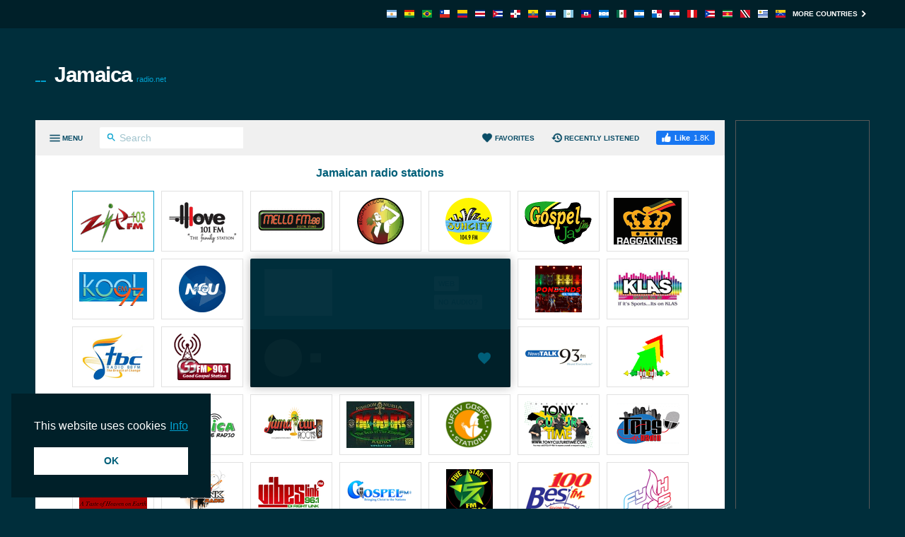

--- FILE ---
content_type: text/html; charset=utf-8
request_url: https://jamaicaradio.net/
body_size: 10081
content:
<!DOCTYPE html><html lang="en-JM"><head prefix="og: http://ogp.me/ns#"><meta charset="UTF-8"><title>Jamaica radio, Jamaican radio stations, online internet | Jamaicaradio.net</title><meta name="apple-itunes-app" content="app-id=1580380445"><meta name="application-name" content="Jamaicaradio.net"><meta name="description" content="All major Jamaican radio stations in one easy to use page. Jamaican radio has never been so easy to listen. 100% free."><meta name="theme-color" content="#002029"><meta name="viewport" content="width=device-width, initial-scale=1"><meta property="fb:app_id" content="3436125753133686"><meta property="og:locale" content="en_US"><meta property="og:url" content="https://jamaicaradio.net/"><meta property="og:title" content="Jamaica radio, Jamaican radio stations, online internet"><meta property="og:site_name" content="Jamaicaradio.net"><meta property="og:description" content="All major Jamaican radio stations in one easy to use page. Jamaican radio has never been so easy to listen. 100% free."><meta property="og:image" content="https://cdn.instant.audio/images/brand/logo_1200x630.png"><meta property="og:type" content="website"><link rel="alternate" hreflang="ar" href="https://egyptradio.net/"><link rel="alternate" hreflang="ar-DZ" href="https://radioalgerie.eu/"><link rel="alternate" hreflang="ar-TN" href="https://radiotunisienne.org/"><link rel="alternate" hreflang="bg" href="https://bg-radio.org/"><link rel="alternate" hreflang="bn" href="https://radio-bd.com/"><link rel="alternate" hreflang="cs" href="https://ceskaradiaonline.cz/"><link rel="alternate" hreflang="da" href="https://radio.co.dk/"><link rel="alternate" hreflang="de" href="https://radiolisten.de/"><link rel="alternate" hreflang="de-AT" href="https://radios.co.at/"><link rel="alternate" hreflang="de-CH" href="https://radiosonline.ch/"><link rel="alternate" hreflang="el" href="https://radiofona.com.gr/"><link rel="alternate" hreflang="en" href="https://internetradiouk.com/"><link rel="alternate" hreflang="en-AU" href="https://radioau.net/"><link rel="alternate" hreflang="en-GH" href="https://radio.com.gh/"><link rel="alternate" hreflang="en-IE" href="https://ieradio.org/"><link rel="alternate" hreflang="en-IN" href="https://radioindia.org/"><link rel="alternate" hreflang="en-JM" href="https://jamaicaradio.net/"><link rel="alternate" hreflang="en-KE" href="https://radio.or.ke/"><link rel="alternate" hreflang="en-MY" href="https://radioonline.my/"><link rel="alternate" hreflang="en-NG" href="https://radio.org.ng/"><link rel="alternate" hreflang="en-NZ" href="https://radio.org.nz/"><link rel="alternate" hreflang="en-PH" href="https://radio.org.ph/"><link rel="alternate" hreflang="en-PK" href="https://radio.net.pk/"><link rel="alternate" hreflang="en-SG" href="https://radiosingapore.org/"><link rel="alternate" hreflang="en-TT" href="https://trinidadradiostations.net/"><link rel="alternate" hreflang="en-UG" href="https://radio.co.ug/"><link rel="alternate" hreflang="en-ZA" href="https://radiosa.org/"><link rel="alternate" hreflang="es" href="https://emisoras.com.mx/"><link rel="alternate" hreflang="es-AR" href="https://radioarg.com/"><link rel="alternate" hreflang="es-BO" href="https://radios.com.bo/"><link rel="alternate" hreflang="es-CL" href="https://emisora.cl/"><link rel="alternate" hreflang="es-CO" href="https://radios.com.co/"><link rel="alternate" hreflang="es-CR" href="https://radios.co.cr/"><link rel="alternate" hreflang="es-CU" href="https://radiosdecuba.com/"><link rel="alternate" hreflang="es-DO" href="https://radios.com.do/"><link rel="alternate" hreflang="es-EC" href="https://radios.com.ec/"><link rel="alternate" hreflang="es-ES" href="https://emisora.org.es/"><link rel="alternate" hreflang="es-GT" href="https://emisoras.com.gt/"><link rel="alternate" hreflang="es-HN" href="https://radios.hn/"><link rel="alternate" hreflang="es-NI" href="https://radios.co.ni/"><link rel="alternate" hreflang="es-PA" href="https://radios.com.pa/"><link rel="alternate" hreflang="es-PE" href="https://radios.com.pe/"><link rel="alternate" hreflang="es-PR" href="https://radiosdepuertorico.com/"><link rel="alternate" hreflang="es-PY" href="https://emisoras.com.py/"><link rel="alternate" hreflang="es-SV" href="https://radios.com.sv/"><link rel="alternate" hreflang="es-UY" href="https://radios.com.uy/"><link rel="alternate" hreflang="es-VE" href="https://radio.co.ve/"><link rel="alternate" hreflang="et" href="https://raadiod.com/"><link rel="alternate" hreflang="fi" href="https://nettiradiot.org/"><link rel="alternate" hreflang="fr" href="https://ecouterradioenligne.com/"><link rel="alternate" hreflang="fr-CD" href="https://radio.cd/"><link rel="alternate" hreflang="fr-CI" href="https://radio.co.ci/"><link rel="alternate" hreflang="fr-CM" href="https://radio.co.cm/"><link rel="alternate" hreflang="fr-HT" href="https://radio.ht/"><link rel="alternate" hreflang="fr-LU" href="https://radios.lu/"><link rel="alternate" hreflang="fr-MA" href="https://radio.co.ma/"><link rel="alternate" hreflang="fr-SN" href="https://radio.sn/"><link rel="alternate" hreflang="he" href="https://radios.org.il/"><link rel="alternate" hreflang="hr" href="https://radios.hr/"><link rel="alternate" hreflang="hu" href="https://radiohallgatas.hu/"><link rel="alternate" hreflang="id" href="https://radioonline.co.id/"><link rel="alternate" hreflang="it" href="https://ascoltareradio.com/"><link rel="alternate" hreflang="ja" href="https://jpradio.jp/"><link rel="alternate" hreflang="ko" href="https://radioonline.kr/"><link rel="alternate" hreflang="lt" href="https://radijas.org/"><link rel="alternate" hreflang="lv" href="https://latvijasradio.com/"><link rel="alternate" hreflang="mg" href="https://radio.mg/"><link rel="alternate" hreflang="nb" href="https://nettradionorge.com/"><link rel="alternate" hreflang="ne" href="https://radionp.com/"><link rel="alternate" hreflang="nl" href="https://nederlandseradio.nl/"><link rel="alternate" hreflang="nl-BE" href="https://radiosonline.be/"><link rel="alternate" hreflang="nl-SR" href="https://surinaamseradio.com/"><link rel="alternate" hreflang="pl" href="https://onlineradio.pl/"><link rel="alternate" hreflang="pt" href="https://radiosaovivo.net/"><link rel="alternate" hreflang="pt-PT" href="https://radioonline.com.pt/"><link rel="alternate" hreflang="ro" href="https://radio.org.ro/"><link rel="alternate" hreflang="ru" href="https://radio.pp.ru/"><link rel="alternate" hreflang="si" href="https://radio.com.lk/"><link rel="alternate" hreflang="sl" href="https://siradio.si/"><link rel="alternate" hreflang="sr" href="https://radiostanice.rs/"><link rel="alternate" hreflang="sv" href="https://radio.org.se/"><link rel="alternate" hreflang="th" href="https://radioth.net/"><link rel="alternate" hreflang="uk" href="https://radioua.net/"><link rel="alternate" hreflang="vi" href="https://vietnamradio.org/"><link rel="alternate" hreflang="zh" href="https://zhibo.fm/"><link rel="alternate" hreflang="zh-HK" href="https://radios.hk/"><link rel="alternate" hreflang="zh-TW" href="https://radios.tw/"><link rel="alternate" hreflang="x-default" href="https://instant.audio/"><link rel="apple-touch-icon" href="https://cdn.instant.audio/images/brand/icon_192x192.png"><link rel="canonical" href="https://jamaicaradio.net/"><link rel="dns-prefetch" href="//api.instant.audio"><link rel="dns-prefetch" href="//cdn.instant.audio"><link rel="dns-prefetch" href="//cdnjs.cloudflare.com"><link rel="dns-prefetch" href="//pagead2.googlesyndication.com"><link rel="dns-prefetch" href="//www.google-analytics.com"><link rel="dns-prefetch" href="//www.googletagmanager.com"><link rel="manifest" href="https://jamaicaradio.net/manifest.json"><link rel="mask-icon" href="https://cdn.instant.audio/mask-icon.svg" color="#002e3b"><link rel="preconnect" href="//pagead2.googlesyndication.com"><link rel="preconnect" href="//www.google-analytics.com"><link rel="preconnect" href="//www.googletagmanager.com"><link rel="prefetch" href="https://cdnjs.cloudflare.com/ajax/libs/dashjs/5.0.3/legacy/umd/dash.mediaplayer.min.js" as="script" type="application/javascript" crossorigin="anonymous"><link rel="prefetch" href="https://cdnjs.cloudflare.com/ajax/libs/hls.js/1.6.13/hls.min.js" as="script" type="application/javascript" crossorigin="anonymous"><link rel="preload" href="https://cdn.instant.audio/css/main-5.0.17.min.css" as="style" type="text/css"><link rel="preload" href="https://cdn.instant.audio/images/logos/jamaicaradio-net/zip.png" as="image" type="image/png"><link rel="preload" href="https://api.instant.audio/data/streams/59/zip" as="fetch" type="application/json" crossorigin="anonymous"><link rel="preload" href="https://cdn.instant.audio/js/main-5.0.17.min.js" as="script" type="application/javascript" crossorigin="anonymous"><link rel="icon" href="https://cdn.instant.audio/favicon.ico"><link rel="icon" href="https://cdn.instant.audio/favicon.svg" type="image/svg+xml"><link rel="stylesheet" href="https://cdn.instant.audio/css/main-5.0.17.min.css"><script>window.ga=window.ga||function(){(ga.q=ga.q||[]).push(arguments)};ga.l=+new Date;ga("create","UA-43921502-1","auto");ga("set",{anonymize_ip:!0,cookie_domain:"jamaicaradio.net"});ga("send","pageview");setTimeout(function(){ga("send","event","Read","60 seconds")},6E4);                    window.dataLayer=window.dataLayer||[];                    function gtag(){dataLayer.push(arguments)}                    gtag("js",new Date);                    gtag("config","G-0M8S7FSMVJ",{"cookie_domain":"jamaicaradio.net"});window.SM2_DEFER=!0;var webradioConfig={countryCode:"JM",debugMode:0,domainID:59,languageCode:"en",slugDomain:"jamaicaradio-net",slugFavorites:"favorites",urlApi:"https://api.instant.audio/",urlStatic:"https://cdn.instant.audio/",algolia:[{"applicationId":"3ZTZWUB3YF","apiKey":"69c38d1d7696f10303d883840d265170"}],dashJs:{version:"5.0.3"},hlsJs:{version:"1.6.13"},txt:{error:"Error",live:"Live",loading:"Loading",mute:"Mute\/unmute",no_audio:"No audio for more than a month, we check weekly",play:"Play",popup:"Listen here",search_for:"Search results for %s",search_none:"No results for %s",start:"Start",stop:"Stop",volume:"Volume control"}};</script>                <script src="https://pagead2.googlesyndication.com/pagead/js/adsbygoogle.js?client=ca-pub-6771940464972938" crossorigin="anonymous" async></script><script src="https://www.google-analytics.com/analytics.js?id=UA-43921502-1" async></script><script src="https://www.googletagmanager.com/gtag/js?id=G-0M8S7FSMVJ" async></script><script src="https://cdnjs.cloudflare.com/ajax/libs/algoliasearch/5.39.0/lite/builds/browser.umd.min.js" crossorigin="anonymous" defer></script><script src="https://cdnjs.cloudflare.com/ajax/libs/bowser/1.9.4/bowser.min.js" crossorigin="anonymous" defer></script><script src="https://cdnjs.cloudflare.com/ajax/libs/hogan.js/3.0.2/hogan.min.js" crossorigin="anonymous" defer></script><script src="https://cdnjs.cloudflare.com/polyfill/v3/polyfill.min.js?features=Array.prototype.find%2CArray.prototype.findIndex%2CArray.prototype.forEach%2CArray.prototype.reduce%2CElement.prototype.closest%2CElement.prototype.remove%2Cfetch%2CObject.assign%2CObject.entries" crossorigin="anonymous" defer></script><script src="https://cdn.instant.audio/js/main-5.0.17.min.js" crossorigin="anonymous" defer></script></head><body class="ltr">    <div id="wrapper">
        <header id="header">
            <div class="top-header"><div class="container"><a class="country-opener" href="https://jamaicaradio.net/" title="Jamaica"><img src="https://cdn.instant.audio/images/countries/jamaica_14x11.png" alt="Jamaica" height="11" importance="low" width="14"><svg class="icon" viewBox="0 0 24 24"><use xlink:href="#keyboard_arrow_down"></use></svg></a><div class="nav-holder"><ul class="country-list"><li><a href="https://radioarg.com/" title="Argentina"><img src="https://cdn.instant.audio/images/countries/argentina_14x11.png" alt="Argentina" height="11" importance="low" width="14"></a></li><li><a href="https://radios.com.bo/" title="Bolivia"><img src="https://cdn.instant.audio/images/countries/bolivia_14x11.png" alt="Bolivia" height="11" importance="low" width="14"></a></li><li><a href="https://radiosaovivo.net/" title="Brasil"><img src="https://cdn.instant.audio/images/countries/brazil_14x11.png" alt="Brasil" height="11" importance="low" width="14"></a></li><li><a href="https://emisora.cl/" title="Chile"><img src="https://cdn.instant.audio/images/countries/chile_14x11.png" alt="Chile" height="11" importance="low" width="14"></a></li><li><a href="https://radios.com.co/" title="Colombia"><img src="https://cdn.instant.audio/images/countries/colombia_14x11.png" alt="Colombia" height="11" importance="low" width="14"></a></li><li><a href="https://radios.co.cr/" title="Costa Rica"><img src="https://cdn.instant.audio/images/countries/costa-rica_14x11.png" alt="Costa Rica" height="11" importance="low" width="14"></a></li><li><a href="https://radiosdecuba.com/" title="Cuba"><img src="https://cdn.instant.audio/images/countries/cuba_14x11.png" alt="Cuba" height="11" importance="low" width="14"></a></li><li><a href="https://radios.com.do/" title="República Dominicana"><img src="https://cdn.instant.audio/images/countries/dominican-republic_14x11.png" alt="República Dominicana" height="11" importance="low" width="14"></a></li><li><a href="https://radios.com.ec/" title="Ecuador"><img src="https://cdn.instant.audio/images/countries/ecuador_14x11.png" alt="Ecuador" height="11" importance="low" width="14"></a></li><li><a href="https://radios.com.sv/" title="El Salvador"><img src="https://cdn.instant.audio/images/countries/el-salvador_14x11.png" alt="El Salvador" height="11" importance="low" width="14"></a></li><li><a href="https://emisoras.com.gt/" title="Guatemala"><img src="https://cdn.instant.audio/images/countries/guatemala_14x11.png" alt="Guatemala" height="11" importance="low" width="14"></a></li><li><a href="https://radio.ht/" title="Haïti"><img src="https://cdn.instant.audio/images/countries/haiti_14x11.png" alt="Haïti" height="11" importance="low" width="14"></a></li><li><a href="https://radios.hn/" title="Honduras"><img src="https://cdn.instant.audio/images/countries/honduras_14x11.png" alt="Honduras" height="11" importance="low" width="14"></a></li><li><a href="https://emisoras.com.mx/" title="México"><img src="https://cdn.instant.audio/images/countries/mexico_14x11.png" alt="México" height="11" importance="low" width="14"></a></li><li><a href="https://radios.co.ni/" title="Nicaragua"><img src="https://cdn.instant.audio/images/countries/nicaragua_14x11.png" alt="Nicaragua" height="11" importance="low" width="14"></a></li><li><a href="https://radios.com.pa/" title="Panamá"><img src="https://cdn.instant.audio/images/countries/panama_14x11.png" alt="Panamá" height="11" importance="low" width="14"></a></li><li><a href="https://emisoras.com.py/" title="Paraguay"><img src="https://cdn.instant.audio/images/countries/paraguay_14x11.png" alt="Paraguay" height="11" importance="low" width="14"></a></li><li><a href="https://radios.com.pe/" title="Perú"><img src="https://cdn.instant.audio/images/countries/peru_14x11.png" alt="Perú" height="11" importance="low" width="14"></a></li><li><a href="https://radiosdepuertorico.com/" title="Puerto Rico"><img src="https://cdn.instant.audio/images/countries/puerto-rico_14x11.png" alt="Puerto Rico" height="11" importance="low" width="14"></a></li><li><a href="https://surinaamseradio.com/" title="Suriname"><img src="https://cdn.instant.audio/images/countries/suriname_14x11.png" alt="Suriname" height="11" importance="low" width="14"></a></li><li><a href="https://trinidadradiostations.net/" title="Trinidad and Tobago"><img src="https://cdn.instant.audio/images/countries/trinidad-and-tobago_14x11.png" alt="Trinidad and Tobago" height="11" importance="low" width="14"></a></li><li><a href="https://radios.com.uy/" title="Uruguay"><img src="https://cdn.instant.audio/images/countries/uruguay_14x11.png" alt="Uruguay" height="11" importance="low" width="14"></a></li><li><a href="https://radio.co.ve/" title="Venezuela"><img src="https://cdn.instant.audio/images/countries/venezuela_14x11.png" alt="Venezuela" height="11" importance="low" width="14"></a></li></ul><a class="more" href="https://instant.audio/" title="More countries">More countries<span class="icon-right"><svg class="icon" viewBox="0 0 24 24"><use xlink:href="#keyboard_arrow_right"></use></svg></span><span class="icon-left"><svg class="icon" viewBox="0 0 24 24"><use xlink:href="#keyboard_arrow_left"></use></svg></span></a></div></div></div>            <div class="container">
                <div class="logo"><a href="https://jamaicaradio.net/"><img class="ico" src="https://cdn.instant.audio/images/equalizer.gif" alt="Jamaicaradio.net" height="14" width="23">Jamaica<span>radio.net</span></a></div><div class="add-box-top"><ins class="adsbygoogle" data-ad-client="ca-pub-6771940464972938" data-ad-slot="2948225064"></ins><script>(adsbygoogle=window.adsbygoogle||[]).push({});</script></div>            </div>
        </header>
        <main id="main">
            <div class="container">
                <section id="content">
                    <div class="content-holder">
                        <div class="head"><div><a class="menu-opener" href="#" aria-label="Menu"><span class="menu-title">Menu</span><span class="icon-menu icon-menu--open"><svg class="icon" viewBox="0 0 24 24"><use xlink:href="#menu"></use></svg></span><span class="icon-menu icon-menu--close"><svg class="icon" viewBox="0 0 24 24"><use xlink:href="#close"></use></svg></span></a><form class="search-form" action="#"><div class="input-holder"><button type="submit" aria-label="Search" name="Search"><svg class="icon" viewBox="0 0 24 24"><use xlink:href="#search"></use></svg></button><input type="search" id="search-input-head" aria-label="Search" autocomplete="on" placeholder="Search" required spellcheck="false"></div></form></div><div><a class="favorites-menu-link" href="https://jamaicaradio.net/favorites/">                <svg class="icon" viewBox="0 0 24 24"><use xlink:href="#favorite"></use></svg> Favorites</a><a class="favorites-menu-link" href="https://jamaicaradio.net/recently-listened/">                <svg class="icon" viewBox="0 0 24 24"><use xlink:href="#history"></use></svg> Recently listened</a><div class="facebook-like"><a href="https://jamaicaradio.net/" target="_blank" rel="noopener nofollow" class="facebook-like__link"><svg class="icon" viewBox="0 0 24 24"><use xlink:href="#facebook-like"></use></svg><span>Like</span><span class="facebook-like__count">1.8K</span></a></div></div></div><span class="overlay"></span><div class="menu-area custom-scrollbar"><form class="search-form" action="#"><div class="input-holder"><button type="submit" aria-label="Search" name="Search"><svg class="icon" viewBox="0 0 24 24"><use xlink:href="#search"></use></svg></button><input type="search" id="search-input-menu" aria-label="Search" autocomplete="on" placeholder="Search any radio station" required spellcheck="false"></div></form><div class="box active"><strong class="title"><a class="opener" href="#">Genres<span class="icon-add"><svg class="icon" viewBox="0 0 24 24"><use xlink:href="#add"></use></svg></span><span class="icon-remove"><svg class="icon" viewBox="0 0 24 24"><use xlink:href="#remove"></use></svg></span></a></strong><a class="more" href="https://jamaicaradio.net/genres/">All genres<svg class="icon" viewBox="0 0 24 24"><use xlink:href="#keyboard_arrow_right"></use></svg></a><div class="slide"><ul class="menu-list"><li><a href="https://jamaicaradio.net/genre/caribbean-music/">Caribbean Music</a></li><li><a href="https://jamaicaradio.net/genre/reggae/">Reggae</a></li><li><a href="https://jamaicaradio.net/genre/dancehall/">Dancehall</a></li><li><a href="https://jamaicaradio.net/genre/hip-hop/">Hip Hop</a></li><li><a href="https://jamaicaradio.net/genre/talk/">Talk</a></li><li><a href="https://jamaicaradio.net/genre/top-40/">Top 40</a></li><li><a href="https://jamaicaradio.net/genre/news/">News</a></li><li><a href="https://jamaicaradio.net/genre/gospel/">Gospel</a></li><li><a href="https://jamaicaradio.net/genre/local-music/">Local Music</a></li><li><a href="https://jamaicaradio.net/genre/soul-and-r-b/">Soul and R&B</a></li></ul></div></div><div class="box active"><strong class="title"><a class="opener" href="#">Radio Stations</a></strong><div class="slide"><ul class="menu-list" id="dynamic-radio-stations"><li><a href="https://jamaicaradio.net/bess/">Bes' 100 FM</a></li><li><a href="https://jamaicaradio.net/called-out-gospel/">Called Out Gospel Radio</a></li><li><a href="https://jamaicaradio.net/choice-urban/">Choice Urban Radio</a></li><li><a href="https://jamaicaradio.net/edge-105/">Edge 105FM</a></li><li><a href="https://jamaicaradio.net/fit/">Fit FM</a></li><li><a href="https://jamaicaradio.net/five-star/">Five Star FM</a></li><li><a href="https://jamaicaradio.net/fyah/">Fyah</a></li><li><a href="https://jamaicaradio.net/ggfm/">GGFM</a></li><li><a href="https://jamaicaradio.net/global1/">Global1 FM Radio</a></li><li><a href="https://jamaicaradio.net/gospelfm/">Gospel FM</a></li><li><a href="https://jamaicaradio.net/gospel/">Gospel Ja</a></li><li><a href="https://jamaicaradio.net/jahkno/">Jahkno Radio</a></li><li><a href="https://jamaicaradio.net/jamaican-roots/">Jamaican Roots Radio</a></li><li><a href="https://jamaicaradio.net/jamminsradio-com/">JamminSradio.com</a></li><li><a href="https://jamaicaradio.net/klas-sport/">KLAS Sports Radio (Kingston)</a></li><li><a href="https://jamaicaradio.net/klb-streaming/">KLB Streaming</a></li><li><a href="https://jamaicaradio.net/kingdom-nubia/">KNR - Kingdom Nubia Radio</a></li><li><a href="https://jamaicaradio.net/kool/">Kool 97 FM (Kingston)</a></li><li><a href="https://jamaicaradio.net/love-101/">Love 101 FM (Kingston)</a></li><li><a href="https://jamaicaradio.net/mello/">Mello Radio (Montego Bay)</a></li><li><a href="https://jamaicaradio.net/ncu/">NCU Radio</a></li><li><a href="https://jamaicaradio.net/newstalk/">Newstalk</a></li><li><a href="https://jamaicaradio.net/praise/">Praise Hymn Radio</a></li><li><a href="https://jamaicaradio.net/presenz/">Presenz Radio</a></li><li><a href="https://jamaicaradio.net/princedataradio/">Princedataradio</a></li><li><a href="https://jamaicaradio.net/pondends/">Radio PONdENDS</a></li><li><a href="https://jamaicaradio.net/raggakings/">Raggakings Radio FM</a></li><li><a href="https://jamaicaradio.net/reggae-141/">Reggae 141</a></li><li><a href="https://jamaicaradio.net/rvr/">RVR 24/7</a></li><li><a href="https://jamaicaradio.net/shemmusicfm/">ShemMusicFm</a></li><li><a href="https://jamaicaradio.net/suncity/">Suncity</a></li><li><a href="https://jamaicaradio.net/talk-jamaica/">Talk Jamaica Radio</a></li><li><a href="https://jamaicaradio.net/tbc/">TBC Radio (Kingston)</a></li><li><a href="https://jamaicaradio.net/tony-culture-time/">Tony Culture Time</a></li><li><a href="https://jamaicaradio.net/tops-radio/">Tops Radio</a></li><li><a href="https://jamaicaradio.net/tun-it-up/">Tun-it-up Radio</a></li><li><a href="https://jamaicaradio.net/ufdv/">UFDV Gospel Radio</a></li><li><a href="https://jamaicaradio.net/yfdv-reggae/">UFDV Reggae Airways Radio</a></li><li><a href="https://jamaicaradio.net/vibeslink/">VibesLink Radio</a></li><li><a href="https://jamaicaradio.net/wblr-97-5-biglink/">WBLR Biglink Radio</a></li><li><a href="https://jamaicaradio.net/worl-vybz-radio/">Worl Vybz Radio</a></li><li><a href="https://jamaicaradio.net/worship365/">Worship365 FM</a></li><li><a href="https://jamaicaradio.net/zip/">Zip FM (Kingston)</a></li></ul></div></div></div><div id="search-results"></div>                        <div class="radio-section" id="content-area">
                            <h1>Jamaican radio stations</h1>
                            <div id="radio"><div class="loading" id="radio-track"><div class="left-box"><div class="img-box"><img id="radio-logo" src="https://cdn.instant.audio/images/spacer.gif" alt="" height="66" importance="high" width="96"></div><div class="text-box"><strong class="title" id="radio-title"></strong><strong class="signal" id="radio-signal"></strong></div></div><div class="btn-holder"><a class="btn white" id="radio-link" href="#" rel="nofollow noopener" target="_blank">Web</a><a class="btn white" id="radio-no-audio" href="https://jamaicaradio.net/help/" rel="nofollow noopener" target="_blank">No audio?</a></div></div><div class="radio-player"><div class="loading" id="radio-controls"><span class="btn-play"></span><span class="ico-load"></span><span class="rangeslider"></span></div><button type="button" class="favorite-button" aria-label="Add to favorites / Remove from favorites" title="Add to favorites / Remove from favorites" data-favorite-button disabled>                <span class="favorite-button__icon"><svg class="icon" viewBox="0 0 24 24"><use xlink:href="#favorite"></use></svg>                </span></button><div data-radio-feedback class="radio-feedback"><p class="radio-feedback__message">Listen to the radio, select your favorite stations and find them here. Start right on the <a href="https://jamaicaradio.net/">homepage</a>!</p></div></div></div><ul id="radios"><li class="item-1"><span><a href="https://jamaicaradio.net/#zip" title="Zip FM (Kingston)"><img class="cover" src="https://cdn.instant.audio/images/logos/jamaicaradio-net/zip.png" alt="Zip FM (Kingston)" height="66" width="96"></a></span></li><li class="item-2"><span><a href="https://jamaicaradio.net/#love-101" title="Love 101 FM (Kingston)"><img class="cover" src="https://cdn.instant.audio/images/logos/jamaicaradio-net/love-101.png" alt="Love 101 FM (Kingston)" height="66" width="96"></a></span></li><li class="item-3"><span><a href="https://jamaicaradio.net/#mello" title="Mello Radio (Montego Bay)"><img class="cover" src="https://cdn.instant.audio/images/logos/jamaicaradio-net/mello.png" alt="Mello Radio (Montego Bay)" height="66" width="96"></a></span></li><li class="item-4"><span><a href="https://jamaicaradio.net/#reggae-141" title="Reggae 141"><img class="cover" src="https://cdn.instant.audio/images/logos/jamaicaradio-net/reggae-141.png" alt="Reggae 141" height="66" width="96"></a></span></li><li class="item-5"><span><a href="https://jamaicaradio.net/#suncity" title="Suncity"><img class="cover" src="https://cdn.instant.audio/images/logos/jamaicaradio-net/suncity.png" alt="Suncity" height="66" width="96"></a></span></li><li class="item-6"><span><a href="https://jamaicaradio.net/#gospel" title="Gospel Ja"><img class="cover" src="https://cdn.instant.audio/images/logos/jamaicaradio-net/gospel.png" alt="Gospel Ja" height="66" width="96"></a></span></li><li class="item-7"><span><a href="https://jamaicaradio.net/#raggakings" title="Raggakings Radio FM"><img class="cover" src="https://cdn.instant.audio/images/logos/jamaicaradio-net/raggakings.png" alt="Raggakings Radio FM" height="66" width="96"></a></span></li><li class="item-8"><span><a href="https://jamaicaradio.net/#kool" title="Kool 97 FM (Kingston)"><img class="cover" src="https://cdn.instant.audio/images/logos/jamaicaradio-net/kool.png" alt="Kool 97 FM (Kingston)" height="66" width="96"></a></span></li><li class="item-9"><span><a href="https://jamaicaradio.net/#ncu" title="NCU Radio"><img class="cover" src="https://cdn.instant.audio/images/logos/jamaicaradio-net/ncu.png" alt="NCU Radio" height="66" width="96"></a></span></li><li class="item-10"><span><a href="https://jamaicaradio.net/#pondends" title="Radio PONdENDS"><img class="cover" src="https://cdn.instant.audio/images/logos/jamaicaradio-net/pondends.png" alt="Radio PONdENDS" height="66" width="96"></a></span></li><li class="item-11"><span><a href="https://jamaicaradio.net/#klas-sport" title="KLAS Sports Radio (Kingston)"><img class="cover" src="https://cdn.instant.audio/images/logos/jamaicaradio-net/klas-sport.png" alt="KLAS Sports Radio (Kingston)" height="66" width="96"></a></span></li><li class="item-12"><span><a href="https://jamaicaradio.net/#tbc" title="TBC Radio (Kingston)"><img class="cover" src="https://cdn.instant.audio/images/logos/jamaicaradio-net/tbc.png" alt="TBC Radio (Kingston)" height="66" width="96"></a></span></li><li class="item-13"><span><a href="https://jamaicaradio.net/#ggfm" title="GGFM"><img class="cover" src="https://cdn.instant.audio/images/logos/jamaicaradio-net/ggfm.png" alt="GGFM" height="66" width="96"></a></span></li><li class="item-14"><span><a href="https://jamaicaradio.net/#newstalk" title="Newstalk"><img class="cover" src="https://cdn.instant.audio/images/logos/jamaicaradio-net/newstalk.png" alt="Newstalk" height="66" width="96"></a></span></li><li class="item-15"><span><a href="https://jamaicaradio.net/#tun-it-up" title="Tun-it-up Radio"><img class="cover" src="https://cdn.instant.audio/images/logos/jamaicaradio-net/tun-it-up.png" alt="Tun-it-up Radio" height="66" width="96"></a></span></li><li class="item-16"><span><a href="https://jamaicaradio.net/#yfdv-reggae" title="UFDV Reggae Airways Radio"><img class="cover" src="https://cdn.instant.audio/images/logos/jamaicaradio-net/yfdv-reggae.png" alt="UFDV Reggae Airways Radio" height="66" width="96"></a></span></li><li class="item-17"><span><a href="https://jamaicaradio.net/#talk-jamaica" title="Talk Jamaica Radio"><img class="cover" src="https://cdn.instant.audio/images/logos/jamaicaradio-net/talk-jamaica.png" alt="Talk Jamaica Radio" height="66" width="96"></a></span></li><li class="item-18"><span><a href="https://jamaicaradio.net/#jamaican-roots" title="Jamaican Roots Radio"><img class="cover" src="https://cdn.instant.audio/images/logos/jamaicaradio-net/jamaican-roots.png" alt="Jamaican Roots Radio" height="66" width="96"></a></span></li><li class="item-19"><span><a href="https://jamaicaradio.net/#kingdom-nubia" title="KNR - Kingdom Nubia Radio"><img class="cover" src="https://cdn.instant.audio/images/logos/jamaicaradio-net/kingdom-nubia.png" alt="KNR - Kingdom Nubia Radio" height="66" width="96"></a></span></li><li class="item-20"><span><a href="https://jamaicaradio.net/#ufdv" title="UFDV Gospel Radio"><img class="cover" src="https://cdn.instant.audio/images/logos/jamaicaradio-net/ufdv.png" alt="UFDV Gospel Radio" height="66" width="96"></a></span></li><li class="item-21"><span><a href="https://jamaicaradio.net/#tony-culture-time" title="Tony Culture Time"><img class="cover" src="https://cdn.instant.audio/images/logos/jamaicaradio-net/tony-culture-time.png" alt="Tony Culture Time" height="66" width="96"></a></span></li><li class="item-22"><span><a href="https://jamaicaradio.net/#tops-radio" title="Tops Radio"><img class="cover" src="https://cdn.instant.audio/images/logos/jamaicaradio-net/tops-radio.png" alt="Tops Radio" height="66" width="96"></a></span></li><li class="item-23"><span><a href="https://jamaicaradio.net/#praise" title="Praise Hymn Radio"><img class="cover" src="https://cdn.instant.audio/images/logos/jamaicaradio-net/praise.png" alt="Praise Hymn Radio" height="66" width="96"></a></span></li><li class="item-24"><span><a href="https://jamaicaradio.net/#wblr-97-5-biglink" title="WBLR Biglink Radio"><img class="cover" src="https://cdn.instant.audio/images/logos/jamaicaradio-net/wblr-97-5-biglink.png" alt="WBLR Biglink Radio" height="66" width="96"></a></span></li><li class="item-25"><span><a href="https://jamaicaradio.net/#vibeslink" title="VibesLink Radio"><img class="cover" src="https://cdn.instant.audio/images/logos/jamaicaradio-net/vibeslink.png" alt="VibesLink Radio" height="66" width="96"></a></span></li><li class="item-26"><span><a href="https://jamaicaradio.net/#gospelfm" title="Gospel FM"><img class="cover" src="https://cdn.instant.audio/images/logos/jamaicaradio-net/gospelfm.png" alt="Gospel FM" height="66" width="96"></a></span></li><li class="item-27"><span><a href="https://jamaicaradio.net/#five-star" title="Five Star FM"><img class="cover" src="https://cdn.instant.audio/images/logos/jamaicaradio-net/five-star.png" alt="Five Star FM" height="66" width="96"></a></span></li><li class="item-28"><span><a href="https://jamaicaradio.net/#bess" title="Bes' 100 FM"><img class="cover" src="https://cdn.instant.audio/images/logos/jamaicaradio-net/bess.png" alt="Bes' 100 FM" height="66" width="96"></a></span></li><li class="item-29"><span><a href="https://jamaicaradio.net/#fyah" title="Fyah"><img class="cover" src="https://cdn.instant.audio/images/logos/jamaicaradio-net/fyah.png" alt="Fyah" height="66" width="96"></a></span></li><li class="item-30"><span><a href="https://jamaicaradio.net/#fit" title="Fit FM"><img class="cover" src="https://cdn.instant.audio/images/logos/jamaicaradio-net/fit.png" alt="Fit FM" height="66" width="96"></a></span></li><li class="item-31"><span><a href="https://jamaicaradio.net/#choice-urban" title="Choice Urban Radio"><img class="cover" src="https://cdn.instant.audio/images/logos/jamaicaradio-net/choice-urban.png" alt="Choice Urban Radio" height="66" width="96"></a></span></li><li class="item-32"><span><a href="https://jamaicaradio.net/#jamminsradio-com" title="JamminSradio.com"><img class="cover" src="https://cdn.instant.audio/images/logos/jamaicaradio-net/jamminsradio-com.png" alt="JamminSradio.com" height="66" width="96"></a></span></li><li class="item-33"><span><a href="https://jamaicaradio.net/#edge-105" title="Edge 105FM"><img class="cover" src="https://cdn.instant.audio/images/logos/jamaicaradio-net/edge-105.png" alt="Edge 105FM" height="66" width="96"></a></span></li><li class="item-34"><span><a href="https://jamaicaradio.net/#princedataradio" title="Princedataradio"><img class="cover" src="https://cdn.instant.audio/images/logos/jamaicaradio-net/princedataradio.png" alt="Princedataradio" height="66" width="96"></a></span></li><li class="item-35"><span><a href="https://jamaicaradio.net/#rvr" title="RVR 24/7"><img class="cover" src="https://cdn.instant.audio/images/logos/jamaicaradio-net/rvr.png" alt="RVR 24/7" height="66" width="96"></a></span></li><li class="item-36"><span><a href="https://jamaicaradio.net/#jahkno" title="Jahkno Radio"><img class="cover" src="https://cdn.instant.audio/images/logos/jamaicaradio-net/jahkno.png" alt="Jahkno Radio" height="66" width="96"></a></span></li><li class="item-37"><span><a href="https://jamaicaradio.net/#worl-vybz-radio" title="Worl Vybz Radio"><img class="cover" src="https://cdn.instant.audio/images/logos/jamaicaradio-net/worl-vybz-radio.png" alt="Worl Vybz Radio" height="66" width="96"></a></span></li><li class="item-38"><span><a href="https://jamaicaradio.net/#presenz" title="Presenz Radio"><img class="cover" src="https://cdn.instant.audio/images/logos/jamaicaradio-net/presenz.png" alt="Presenz Radio" height="66" width="96"></a></span></li><li class="item-39"><span><a href="https://jamaicaradio.net/#worship365" title="Worship365 FM"><img class="cover" src="https://cdn.instant.audio/images/logos/jamaicaradio-net/worship365.png" alt="Worship365 FM" height="66" width="96"></a></span></li><li class="item-40"><span><a href="https://jamaicaradio.net/#global1" title="Global1 FM Radio"><img class="cover" src="https://cdn.instant.audio/images/logos/jamaicaradio-net/global1.png" alt="Global1 FM Radio" height="66" width="96"></a></span></li><li class="item-41"><span><a href="https://jamaicaradio.net/#klb-streaming" title="KLB Streaming"><img class="cover" src="https://cdn.instant.audio/images/logos/jamaicaradio-net/klb-streaming.png" alt="KLB Streaming" height="66" width="96"></a></span></li><li class="item-42"><span><a href="https://jamaicaradio.net/#shemmusicfm" title="ShemMusicFm"><img class="cover" src="https://cdn.instant.audio/images/logos/jamaicaradio-net/shemmusicfm.png" alt="ShemMusicFm" height="66" width="96"></a></span></li><li class="item-43"><span><a href="https://jamaicaradio.net/#called-out-gospel" title="Called Out Gospel Radio"><img class="cover" src="https://cdn.instant.audio/images/logos/jamaicaradio-net/called-out-gospel.png" alt="Called Out Gospel Radio" height="66" width="96"></a></span></li><li class="item-44 hidden"><span><img class="img" src="https://cdn.instant.audio/images/radio.png" alt="" height="66" width="96"></span></li><li class="item-45 hidden"><span><img class="img" src="https://cdn.instant.audio/images/radio.png" alt="" height="66" width="96"></span></li><li class="item-46 hidden"><span><img class="img" src="https://cdn.instant.audio/images/radio.png" alt="" height="66" width="96"></span></li><li class="item-47 hidden"><span><img class="img" src="https://cdn.instant.audio/images/radio.png" alt="" height="66" width="96"></span></li><li class="item-48 hidden"><span><img class="img" src="https://cdn.instant.audio/images/radio.png" alt="" height="66" width="96"></span></li></ul>                        </div>
                    </div>
                    <div class="add-box-bottom"><ins class="adsbygoogle" data-ad-client="ca-pub-6771940464972938" data-ad-slot="1276050741" data-ad-format="auto"  data-full-width-responsive="true"></ins><script>(adsbygoogle=window.adsbygoogle||[]).push({});</script></div>                </section>
                <div class="add-box-side"><ins class="adsbygoogle" data-ad-client="ca-pub-6771940464972938" data-ad-slot="6552428155"></ins><script>(adsbygoogle=window.adsbygoogle||[]).push({});</script></div>            </div>
        </main>
        <footer class="footer">                <section class="footer__section">                    <nav class="footer__nav">                        <div class="footer__col">                            <img class="footer__logo" src="https://cdn.instant.audio/images/brand/logo_250x74.png" alt="InstantAudio" height="37" width="125">                            <p class="footer__body">All major Jamaican radio stations in one easy to use page. Jamaican radio has never been so easy to listen. 100% free.</p>                            <p class="footer__acr" style="visibility: visible">                                <a href="https://www.acrcloud.com/" rel="noopener sponsored" target="_blank">                                    Radio Monitoring by                                     <img src="https://cdn.instant.audio/images/partners/acrcloud_160x24.png" alt="ACRCloud" height="12" width="80">                                </a>                            </p>                        </div>                    <div class="footer__col">                        <h2 class="footer__title">                            Top 5 Radio Stations                        </h2>                        <ol><li><a href="https://jamaicaradio.net/zip/">Zip FM (Kingston)</a></li><li><a href="https://jamaicaradio.net/love-101/">Love 101 FM (Kingston)</a></li><li><a href="https://jamaicaradio.net/mello/">Mello Radio (Montego Bay)</a></li><li><a href="https://jamaicaradio.net/reggae-141/">Reggae 141</a></li><li><a href="https://jamaicaradio.net/suncity/">Suncity</a></li>                    </ol>                </div>                    <div class="footer__col">                        <h2 class="footer__title">                            Top 5 Genres                        </h2>                        <ol><li><a href="https://jamaicaradio.net/genre/caribbean-music/">Caribbean Music</a></li><li><a href="https://jamaicaradio.net/genre/reggae/">Reggae</a></li><li><a href="https://jamaicaradio.net/genre/dancehall/">Dancehall</a></li><li><a href="https://jamaicaradio.net/genre/hip-hop/">Hip Hop</a></li><li><a href="https://jamaicaradio.net/genre/talk/">Talk</a></li>                    </ol>                </div>                        <div class="footer__col">                            <h2 class="footer__title">About</h2>                            <ul>                                <li>                <ul class="footer__social"><li><a class="icon-facebook" href="https://www.facebook.com/Jamaica.radio.stations/" rel="nofollow noopener" target="_blank" title="Facebook"><svg class="icon" viewBox="0 0 24 24"><use xlink:href="#facebook"></use></svg></a></li><li><a class="icon-x" href="https://x.com/jamaicanradio" rel="nofollow noopener" target="_blank" title="X"><svg class="icon" viewBox="0 0 24 24"><use xlink:href="#x"></use></svg></a></li><li><a class="icon-android" href="https://play.google.com/store/apps/details?id=audio.instant.radio" rel="nofollow noopener" target="_blank" title="InstantRadio on Google Play Store"><svg class="icon" viewBox="0 0 24 24"><use xlink:href="#android"></use></svg></a></li><li><a class="icon-apple" href="https://apps.apple.com/app/id1580380445" rel="nofollow noopener" target="_blank" title="InstantRadio on Apple App Store"><svg class="icon" viewBox="0 0 24 24"><use xlink:href="#apple"></use></svg></a></li>                </ul>            </li>                                <li><a href="https://jamaicaradio.net/include-your-radio/" rel="nofollow">Include your radio</a></li><li><a href="https://jamaicaradio.net/help/" rel="nofollow">Help</a></li><li><a href="mailto:info@jamaicaradio.net">Contact us</a></li>                            </ul>                        </div>                    </nav>                </section>                <section class="footer__section">                    <small>                        © 2026 InstantAudio. All rights reserved.                         ・ <a href="https://jamaicaradio.net/dmca/" rel="nofollow">DMCA</a> ・ <a href="https://jamaicaradio.net/privacy-policy/" rel="nofollow">Privacy policy</a>                    </small>                </section>            </footer>    </div>
    <div class="cookie-consent" aria-describedby="cookieconsent:desc"><p class="cookie-consent__message" id="cookieconsent:desc"><span class="cookie-consent__message-text">This website uses cookies</span><a class="cookie-consent__policy" href="https://jamaicaradio.net/privacy-policy/" rel="noopener noreferrer nofollow" target="_blank">Info</a></p><a class="cookie-consent__button" aria-label="dismiss cookie message" role="button" tabindex="0">OK</a></div><svg width="0" height="0" class="hidden"><symbol xmlns="http://www.w3.org/2000/svg" viewBox="0 0 24 24" id="x"><path d="M2.36719,3l7.0957,10.14063l-6.72266,7.85938h2.64063l5.26367,-6.16992l4.31641,6.16992h6.91016l-7.42187,-10.625l6.29102,-7.375h-2.59961l-4.86914,5.6875l-3.97266,-5.6875zM6.20703,5h2.04883l9.77734,14h-2.03125z"></path></symbol><symbol xmlns="http://www.w3.org/2000/svg" viewBox="0 0 24 24" id="keyboard_arrow_down"><path d="M7.41 8.59L12 13.17l4.59-4.58L18 10l-6 6-6-6 1.41-1.41z"></path></symbol><symbol xmlns="http://www.w3.org/2000/svg" viewBox="0 0 24 24" id="keyboard_arrow_left"><path d="M15.41 16.59L10.83 12l4.58-4.59L14 6l-6 6 6 6 1.41-1.41z"></path></symbol><symbol xmlns="http://www.w3.org/2000/svg" viewBox="0 0 24 24" id="keyboard_arrow_right"><path d="M8.59 16.59L13.17 12 8.59 7.41 10 6l6 6-6 6-1.41-1.41z"></path></symbol><symbol xmlns="http://www.w3.org/2000/svg" viewBox="0 0 24 24" id="keyboard_arrow_up"><path d="M7.41 15.41L12 10.83l4.59 4.58L18 14l-6-6-6 6z"></path></symbol><symbol xmlns="http://www.w3.org/2000/svg" viewBox="0 0 24 24" id="check"><path d="M9 16.17L4.83 12l-1.42 1.41L9 19 21 7l-1.41-1.41z"></path></symbol><symbol xmlns="http://www.w3.org/2000/svg" viewBox="0 0 24 24" id="thumb_up"><path d="M1 21h4V9H1v12zm22-11c0-1.1-.9-2-2-2h-6.31l.95-4.57.03-.32c0-.41-.17-.79-.44-1.06L14.17 1 7.59 7.59C7.22 7.95 7 8.45 7 9v10c0 1.1.9 2 2 2h9c.83 0 1.54-.5 1.84-1.22l3.02-7.05c.09-.23.14-.47.14-.73v-2z"></path></symbol><symbol xmlns="http://www.w3.org/2000/svg" viewBox="0 0 24 24" id="thumb_down"><path d="M15 3H6c-.83 0-1.54.5-1.84 1.22l-3.02 7.05c-.09.23-.14.47-.14.73v2c0 1.1.9 2 2 2h6.31l-.95 4.57-.03.32c0 .41.17.79.44 1.06L9.83 23l6.59-6.59c.36-.36.58-.86.58-1.41V5c0-1.1-.9-2-2-2zm4 0v12h4V3h-4z"></path></symbol><symbol xmlns="http://www.w3.org/2000/svg" viewBox="0 0 24 24" id="settings"><path d="M19.14 12.94c.04-.3.06-.61.06-.94 0-.32-.02-.64-.07-.94l2.03-1.58a.49.49 0 0 0 .12-.61l-1.92-3.32a.488.488 0 0 0-.59-.22l-2.39.96c-.5-.38-1.03-.7-1.62-.94l-.36-2.54a.484.484 0 0 0-.48-.41h-3.84c-.24 0-.43.17-.47.41l-.36 2.54c-.59.24-1.13.57-1.62.94l-2.39-.96c-.22-.08-.47 0-.59.22L2.74 8.87c-.12.21-.08.47.12.61l2.03 1.58c-.05.3-.09.63-.09.94s.02.64.07.94l-2.03 1.58a.49.49 0 0 0-.12.61l1.92 3.32c.12.22.37.29.59.22l2.39-.96c.5.38 1.03.7 1.62.94l.36 2.54c.05.24.24.41.48.41h3.84c.24 0 .44-.17.47-.41l.36-2.54c.59-.24 1.13-.56 1.62-.94l2.39.96c.22.08.47 0 .59-.22l1.92-3.32c.12-.22.07-.47-.12-.61l-2.01-1.58zM12 15.6c-1.98 0-3.6-1.62-3.6-3.6s1.62-3.6 3.6-3.6 3.6 1.62 3.6 3.6-1.62 3.6-3.6 3.6z"></path></symbol><symbol xmlns="http://www.w3.org/2000/svg" viewBox="0 0 24 24" id="remove"><path d="M19 13H5v-2h14v2z"></path></symbol><symbol xmlns="http://www.w3.org/2000/svg" viewBox="0 0 24 24" id="add"><path d="M19 13h-6v6h-2v-6H5v-2h6V5h2v6h6v2z"></path></symbol><symbol xmlns="http://www.w3.org/2000/svg" viewBox="0 0 24 24" id="close"><path d="M19 6.41L17.59 5 12 10.59 6.41 5 5 6.41 10.59 12 5 17.59 6.41 19 12 13.41 17.59 19 19 17.59 13.41 12z"></path></symbol><symbol xmlns="http://www.w3.org/2000/svg" viewBox="0 0 24 24" id="arrow_drop_down"><path d="M7 10l5 5 5-5z"></path></symbol><symbol xmlns="http://www.w3.org/2000/svg" viewBox="0 0 24 24" id="search"><path d="M15.5 14h-.79l-.28-.27A6.471 6.471 0 0 0 16 9.5 6.5 6.5 0 1 0 9.5 16c1.61 0 3.09-.59 4.23-1.57l.27.28v.79l5 4.99L20.49 19l-4.99-5zm-6 0C7.01 14 5 11.99 5 9.5S7.01 5 9.5 5 14 7.01 14 9.5 11.99 14 9.5 14z"></path></symbol><symbol xmlns="http://www.w3.org/2000/svg" viewBox="0 0 24 24" id="menu"><path d="M3 18h18v-2H3v2zm0-5h18v-2H3v2zm0-7v2h18V6H3z"></path></symbol><symbol xmlns="http://www.w3.org/2000/svg" viewBox="0 0 16 16" id="facebook"><path d="M9.5 3H12V0H9.5C7.57 0 6 1.57 6 3.5V5H4v3h2v8h3V8h2.5l.5-3H9V3.5c0-.271.229-.5.5-.5z"></path></symbol><symbol xmlns="http://www.w3.org/2000/svg" viewBox="-5 -5 1460 1530" id="facebook-like"><path fill="#fff" d="M0 848.9057c0-32.79 26.5814-59.371 59.3707-59.371h185.724c32.789 0 59.371 26.5811 59.371 59.371v579.105c0 32.7899-26.582 59.37-59.371 59.37H59.3707c-32.7893 0-59.3707-26.5801-59.3707-59.37zM867.206.4227c89.45-7.31733 168.447 67.8533 178.567 154.76 18.25 93.412-12.1 187.411-58.7349 267.74-24.835 55.204-62.136 113.96-48.687 176.84 46.812 12.947 105.142-1.59601 156.292 3.26898 83.64 1.948 169.32-3.62897 251.13 16.287 54.9601 25.792 90.9801 84.905 105.34 142.28-3.5 52.644-84.51 95.832-30.02 149.36 47.38 46.553 21.64 103.302-22.49 140.412-40.67 54.73 50.39 112.71 8.46997 168.84-30.4301 42.42-90.6899 73.95-75.17 135.35 7.1001 61.6901-53.36 101.55-97.1899 133.04-77.1801 38.53-167.56 28.5-251.255 30.49-140.11-4.42004-281.42-6.18994-418.52-38.51-65.784-12.46-131.88-23.51-197.46-36.9l-1.935-622.477c55.352 7.86603 99.96-31.753 129.24-74.413 64.804-87.312 99.96-191.1 146.391-288.1 43.382-65.348 127.94-96.117 153.269-175.12 36.043-83.668 39.88-176.1 49.535-265.38-4.06201-11.536 31.4969-18.048 23.2209-17.7693z"/></symbol><symbol xmlns="http://www.w3.org/2000/svg" viewBox="0 0 24 24" id="favorite"><path d="M12 21.35l-1.45-1.32C5.4 15.36 2 12.28 2 8.5 2 5.42 4.42 3 7.5 3c1.74 0 3.41.81 4.5 2.09C13.09 3.81 14.76 3 16.5 3 19.58 3 22 5.42 22 8.5c0 3.78-3.4 6.86-8.55 11.54L12 21.35z"/></symbol><symbol xmlns="http://www.w3.org/2000/svg" viewBox="0 0 24 24" id="history">                    <path d="M13 3c-4.97 0-9 4.03-9 9H1l3.89 3.89.07.14L9 12H6c0-3.87 3.13-7 7-7s7 3.13 7 7-3.13 7-7 7c-1.93 0-3.68-.79-4.94-2.06l-1.42 1.42C8.27 19.99 10.51 21 13 21c4.97 0 9-4.03 9-9s-4.03-9-9-9zm-1 5v5l4.28 2.54.72-1.21-3.5-2.08V8H12z"/>                </symbol>                <symbol xmlns="http://www.w3.org/2000/svg" preserveAspectRatio="xMidYMid" viewBox="0 0 256 315" id="apple">                    <path d="M213.803 167.03c.442 47.58 41.74 63.413 42.197 63.615-.35 1.116-6.599 22.563-21.757 44.716-13.104 19.153-26.705 38.235-48.13 38.63-21.05.388-27.82-12.483-51.888-12.483-24.061 0-31.582 12.088-51.51 12.871-20.68.783-36.428-20.71-49.64-39.793-27-39.033-47.633-110.3-19.928-158.406 13.763-23.89 38.36-39.017 65.056-39.405 20.307-.387 39.475 13.662 51.889 13.662 12.406 0 35.699-16.895 60.186-14.414 10.25.427 39.026 4.14 57.503 31.186-1.49.923-34.335 20.044-33.978 59.822M174.24 50.199c10.98-13.29 18.369-31.79 16.353-50.199-15.826.636-34.962 10.546-46.314 23.828-10.173 11.763-19.082 30.589-16.678 48.633 17.64 1.365 35.66-8.964 46.64-22.262"/>                </symbol>                <symbol xmlns="http://www.w3.org/2000/svg" viewBox="32.163 68.509 203.691 228.155" id="android">                    <path d="M101.885 207.092c7.865 0 14.241 6.376 14.241 14.241v61.09c0 7.865-6.376 14.24-14.241 14.24-7.864 0-14.24-6.375-14.24-14.24v-61.09c0-7.864 6.376-14.24 14.24-14.24z" fill="#fff"/>                    <path d="M69.374 133.645c-.047.54-.088 1.086-.088 1.638v92.557c0 9.954 7.879 17.973 17.66 17.973h94.124c9.782 0 17.661-8.02 17.661-17.973v-92.557c0-.552-.02-1.1-.066-1.638H69.374z" fill="#fff"/>                    <path d="M166.133 207.092c7.865 0 14.241 6.376 14.241 14.241v61.09c0 7.865-6.376 14.24-14.241 14.24-7.864 0-14.24-6.375-14.24-14.24v-61.09c0-7.864 6.376-14.24 14.24-14.24zm-119.728-65.21c7.864 0 14.24 6.376 14.24 14.241v61.09c0 7.865-6.376 14.241-14.24 14.241-7.865 0-14.241-6.376-14.241-14.24v-61.09c-.001-7.865 6.375-14.242 14.241-14.242zm175.209 0c7.864 0 14.24 6.376 14.24 14.241v61.09c0 7.865-6.376 14.241-14.24 14.241-7.865 0-14.241-6.376-14.241-14.24v-61.09c0-7.865 6.376-14.242 14.241-14.242zM69.79 127.565c.396-28.43 25.21-51.74 57.062-54.812h14.312c31.854 3.073 56.666 26.384 57.062 54.812H69.79z" fill="#fff"/>                    <path d="M74.743 70.009l15.022 26.02m103.511-26.02l-15.023 26.02" fill="none" stroke="#fff" stroke-width="3" stroke-linecap="round" stroke-linejoin="round"/>                </symbol></svg><script defer src="https://static.cloudflareinsights.com/beacon.min.js/vcd15cbe7772f49c399c6a5babf22c1241717689176015" integrity="sha512-ZpsOmlRQV6y907TI0dKBHq9Md29nnaEIPlkf84rnaERnq6zvWvPUqr2ft8M1aS28oN72PdrCzSjY4U6VaAw1EQ==" data-cf-beacon='{"version":"2024.11.0","token":"ea2c26522c8d456d9273de60b179f43d","r":1,"server_timing":{"name":{"cfCacheStatus":true,"cfEdge":true,"cfExtPri":true,"cfL4":true,"cfOrigin":true,"cfSpeedBrain":true},"location_startswith":null}}' crossorigin="anonymous"></script>
</body></html>

--- FILE ---
content_type: text/html; charset=utf-8
request_url: https://www.google.com/recaptcha/api2/aframe
body_size: 265
content:
<!DOCTYPE HTML><html><head><meta http-equiv="content-type" content="text/html; charset=UTF-8"></head><body><script nonce="yGwS10J_a16xr73iiArVQg">/** Anti-fraud and anti-abuse applications only. See google.com/recaptcha */ try{var clients={'sodar':'https://pagead2.googlesyndication.com/pagead/sodar?'};window.addEventListener("message",function(a){try{if(a.source===window.parent){var b=JSON.parse(a.data);var c=clients[b['id']];if(c){var d=document.createElement('img');d.src=c+b['params']+'&rc='+(localStorage.getItem("rc::a")?sessionStorage.getItem("rc::b"):"");window.document.body.appendChild(d);sessionStorage.setItem("rc::e",parseInt(sessionStorage.getItem("rc::e")||0)+1);localStorage.setItem("rc::h",'1768750897706');}}}catch(b){}});window.parent.postMessage("_grecaptcha_ready", "*");}catch(b){}</script></body></html>